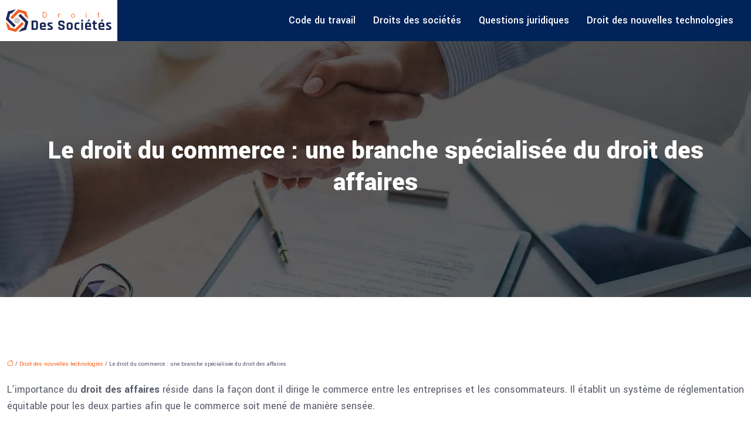

--- FILE ---
content_type: text/html; charset=UTF-8
request_url: https://www.droitsdessocietes.com/le-droit-du-commerce-une-branche-specialisee-du-droit-des-affaires/
body_size: 11106
content:
<!DOCTYPE html>
<html lang="fr-FR">
<head>
<meta charset="UTF-8" />
<meta name="viewport" content="width=device-width">
<link rel="shortcut icon" href="/wp-content/uploads/2024/10/droit-favicon.png" />
<script type="application/ld+json">
{
    "@context": "https://schema.org",
    "@graph": [
        {
            "@type": "WebSite",
            "@id": "https://www.droitsdessocietes.com#website",
            "url": "https://www.droitsdessocietes.com",
            "name": "droitsdessocietes",
            "inLanguage": "fr-FR",
            "publisher": {
                "@id": "https://www.droitsdessocietes.com#organization"
            }
        },
        {
            "@type": "Organization",
            "@id": "https://www.droitsdessocietes.com#organization",
            "name": "droitsdessocietes",
            "url": "https://www.droitsdessocietes.com",
            "logo": {
                "@type": "ImageObject",
                "@id": "https://www.droitsdessocietes.com#logo",
                "url": "https://www.droitsdessocietes.com/wp-content/uploads/2024/09/droit-des-societe.svg"
            }
        },
        {
            "@type": "WebPage",
            "@id": "https://www.droitsdessocietes.com/le-droit-du-commerce-une-branche-specialisee-du-droit-des-affaires/#webpage",
            "url": "https://www.droitsdessocietes.com/le-droit-du-commerce-une-branche-specialisee-du-droit-des-affaires/",
            "isPartOf": {
                "@id": "https://www.droitsdessocietes.com#website"
            },
            "breadcrumb": {
                "@id": "https://www.droitsdessocietes.com/le-droit-du-commerce-une-branche-specialisee-du-droit-des-affaires/#breadcrumb"
            },
            "inLanguage": "fr_FR"
        },
        {
            "@type": "Article",
            "@id": "https://www.droitsdessocietes.com/le-droit-du-commerce-une-branche-specialisee-du-droit-des-affaires/#article",
            "headline": "Le droit du commerce : une branche spécialisée du droit des affaires",
            "mainEntityOfPage": {
                "@id": "https://www.droitsdessocietes.com/le-droit-du-commerce-une-branche-specialisee-du-droit-des-affaires/#webpage"
            },
            "wordCount": 688,
            "isAccessibleForFree": true,
            "articleSection": [
                "Droit des nouvelles technologies"
            ],
            "datePublished": "2022-11-25T00:00:00+00:00",
            "author": {
                "@id": "https://www.droitsdessocietes.com/author/netlinking_user#person"
            },
            "publisher": {
                "@id": "https://www.droitsdessocietes.com#organization"
            },
            "inLanguage": "fr-FR"
        },
        {
            "@type": "BreadcrumbList",
            "@id": "https://www.droitsdessocietes.com/le-droit-du-commerce-une-branche-specialisee-du-droit-des-affaires/#breadcrumb",
            "itemListElement": [
                {
                    "@type": "ListItem",
                    "position": 1,
                    "name": "Accueil",
                    "item": "https://www.droitsdessocietes.com/"
                },
                {
                    "@type": "ListItem",
                    "position": 2,
                    "name": "Droit des nouvelles technologies",
                    "item": "https://www.droitsdessocietes.com/droit-des-nouvelles-technologies/"
                },
                {
                    "@type": "ListItem",
                    "position": 3,
                    "name": "Le droit du commerce : une branche spécialisée du droit des affaires",
                    "item": "https://www.droitsdessocietes.com/le-droit-du-commerce-une-branche-specialisee-du-droit-des-affaires/"
                }
            ]
        }
    ]
}</script>
<meta name='robots' content='max-image-preview:large' />
<title></title><meta name="description" content=""><link rel="alternate" title="oEmbed (JSON)" type="application/json+oembed" href="https://www.droitsdessocietes.com/wp-json/oembed/1.0/embed?url=https%3A%2F%2Fwww.droitsdessocietes.com%2Fle-droit-du-commerce-une-branche-specialisee-du-droit-des-affaires%2F" />
<link rel="alternate" title="oEmbed (XML)" type="text/xml+oembed" href="https://www.droitsdessocietes.com/wp-json/oembed/1.0/embed?url=https%3A%2F%2Fwww.droitsdessocietes.com%2Fle-droit-du-commerce-une-branche-specialisee-du-droit-des-affaires%2F&#038;format=xml" />
<style id='wp-img-auto-sizes-contain-inline-css' type='text/css'>
img:is([sizes=auto i],[sizes^="auto," i]){contain-intrinsic-size:3000px 1500px}
/*# sourceURL=wp-img-auto-sizes-contain-inline-css */
</style>
<style id='wp-block-library-inline-css' type='text/css'>
:root{--wp-block-synced-color:#7a00df;--wp-block-synced-color--rgb:122,0,223;--wp-bound-block-color:var(--wp-block-synced-color);--wp-editor-canvas-background:#ddd;--wp-admin-theme-color:#007cba;--wp-admin-theme-color--rgb:0,124,186;--wp-admin-theme-color-darker-10:#006ba1;--wp-admin-theme-color-darker-10--rgb:0,107,160.5;--wp-admin-theme-color-darker-20:#005a87;--wp-admin-theme-color-darker-20--rgb:0,90,135;--wp-admin-border-width-focus:2px}@media (min-resolution:192dpi){:root{--wp-admin-border-width-focus:1.5px}}.wp-element-button{cursor:pointer}:root .has-very-light-gray-background-color{background-color:#eee}:root .has-very-dark-gray-background-color{background-color:#313131}:root .has-very-light-gray-color{color:#eee}:root .has-very-dark-gray-color{color:#313131}:root .has-vivid-green-cyan-to-vivid-cyan-blue-gradient-background{background:linear-gradient(135deg,#00d084,#0693e3)}:root .has-purple-crush-gradient-background{background:linear-gradient(135deg,#34e2e4,#4721fb 50%,#ab1dfe)}:root .has-hazy-dawn-gradient-background{background:linear-gradient(135deg,#faaca8,#dad0ec)}:root .has-subdued-olive-gradient-background{background:linear-gradient(135deg,#fafae1,#67a671)}:root .has-atomic-cream-gradient-background{background:linear-gradient(135deg,#fdd79a,#004a59)}:root .has-nightshade-gradient-background{background:linear-gradient(135deg,#330968,#31cdcf)}:root .has-midnight-gradient-background{background:linear-gradient(135deg,#020381,#2874fc)}:root{--wp--preset--font-size--normal:16px;--wp--preset--font-size--huge:42px}.has-regular-font-size{font-size:1em}.has-larger-font-size{font-size:2.625em}.has-normal-font-size{font-size:var(--wp--preset--font-size--normal)}.has-huge-font-size{font-size:var(--wp--preset--font-size--huge)}.has-text-align-center{text-align:center}.has-text-align-left{text-align:left}.has-text-align-right{text-align:right}.has-fit-text{white-space:nowrap!important}#end-resizable-editor-section{display:none}.aligncenter{clear:both}.items-justified-left{justify-content:flex-start}.items-justified-center{justify-content:center}.items-justified-right{justify-content:flex-end}.items-justified-space-between{justify-content:space-between}.screen-reader-text{border:0;clip-path:inset(50%);height:1px;margin:-1px;overflow:hidden;padding:0;position:absolute;width:1px;word-wrap:normal!important}.screen-reader-text:focus{background-color:#ddd;clip-path:none;color:#444;display:block;font-size:1em;height:auto;left:5px;line-height:normal;padding:15px 23px 14px;text-decoration:none;top:5px;width:auto;z-index:100000}html :where(.has-border-color){border-style:solid}html :where([style*=border-top-color]){border-top-style:solid}html :where([style*=border-right-color]){border-right-style:solid}html :where([style*=border-bottom-color]){border-bottom-style:solid}html :where([style*=border-left-color]){border-left-style:solid}html :where([style*=border-width]){border-style:solid}html :where([style*=border-top-width]){border-top-style:solid}html :where([style*=border-right-width]){border-right-style:solid}html :where([style*=border-bottom-width]){border-bottom-style:solid}html :where([style*=border-left-width]){border-left-style:solid}html :where(img[class*=wp-image-]){height:auto;max-width:100%}:where(figure){margin:0 0 1em}html :where(.is-position-sticky){--wp-admin--admin-bar--position-offset:var(--wp-admin--admin-bar--height,0px)}@media screen and (max-width:600px){html :where(.is-position-sticky){--wp-admin--admin-bar--position-offset:0px}}

/*# sourceURL=wp-block-library-inline-css */
</style><style id='global-styles-inline-css' type='text/css'>
:root{--wp--preset--aspect-ratio--square: 1;--wp--preset--aspect-ratio--4-3: 4/3;--wp--preset--aspect-ratio--3-4: 3/4;--wp--preset--aspect-ratio--3-2: 3/2;--wp--preset--aspect-ratio--2-3: 2/3;--wp--preset--aspect-ratio--16-9: 16/9;--wp--preset--aspect-ratio--9-16: 9/16;--wp--preset--color--black: #000000;--wp--preset--color--cyan-bluish-gray: #abb8c3;--wp--preset--color--white: #ffffff;--wp--preset--color--pale-pink: #f78da7;--wp--preset--color--vivid-red: #cf2e2e;--wp--preset--color--luminous-vivid-orange: #ff6900;--wp--preset--color--luminous-vivid-amber: #fcb900;--wp--preset--color--light-green-cyan: #7bdcb5;--wp--preset--color--vivid-green-cyan: #00d084;--wp--preset--color--pale-cyan-blue: #8ed1fc;--wp--preset--color--vivid-cyan-blue: #0693e3;--wp--preset--color--vivid-purple: #9b51e0;--wp--preset--color--base: #f9f9f9;--wp--preset--color--base-2: #ffffff;--wp--preset--color--contrast: #111111;--wp--preset--color--contrast-2: #636363;--wp--preset--color--contrast-3: #A4A4A4;--wp--preset--color--accent: #cfcabe;--wp--preset--color--accent-2: #c2a990;--wp--preset--color--accent-3: #d8613c;--wp--preset--color--accent-4: #b1c5a4;--wp--preset--color--accent-5: #b5bdbc;--wp--preset--gradient--vivid-cyan-blue-to-vivid-purple: linear-gradient(135deg,rgb(6,147,227) 0%,rgb(155,81,224) 100%);--wp--preset--gradient--light-green-cyan-to-vivid-green-cyan: linear-gradient(135deg,rgb(122,220,180) 0%,rgb(0,208,130) 100%);--wp--preset--gradient--luminous-vivid-amber-to-luminous-vivid-orange: linear-gradient(135deg,rgb(252,185,0) 0%,rgb(255,105,0) 100%);--wp--preset--gradient--luminous-vivid-orange-to-vivid-red: linear-gradient(135deg,rgb(255,105,0) 0%,rgb(207,46,46) 100%);--wp--preset--gradient--very-light-gray-to-cyan-bluish-gray: linear-gradient(135deg,rgb(238,238,238) 0%,rgb(169,184,195) 100%);--wp--preset--gradient--cool-to-warm-spectrum: linear-gradient(135deg,rgb(74,234,220) 0%,rgb(151,120,209) 20%,rgb(207,42,186) 40%,rgb(238,44,130) 60%,rgb(251,105,98) 80%,rgb(254,248,76) 100%);--wp--preset--gradient--blush-light-purple: linear-gradient(135deg,rgb(255,206,236) 0%,rgb(152,150,240) 100%);--wp--preset--gradient--blush-bordeaux: linear-gradient(135deg,rgb(254,205,165) 0%,rgb(254,45,45) 50%,rgb(107,0,62) 100%);--wp--preset--gradient--luminous-dusk: linear-gradient(135deg,rgb(255,203,112) 0%,rgb(199,81,192) 50%,rgb(65,88,208) 100%);--wp--preset--gradient--pale-ocean: linear-gradient(135deg,rgb(255,245,203) 0%,rgb(182,227,212) 50%,rgb(51,167,181) 100%);--wp--preset--gradient--electric-grass: linear-gradient(135deg,rgb(202,248,128) 0%,rgb(113,206,126) 100%);--wp--preset--gradient--midnight: linear-gradient(135deg,rgb(2,3,129) 0%,rgb(40,116,252) 100%);--wp--preset--gradient--gradient-1: linear-gradient(to bottom, #cfcabe 0%, #F9F9F9 100%);--wp--preset--gradient--gradient-2: linear-gradient(to bottom, #C2A990 0%, #F9F9F9 100%);--wp--preset--gradient--gradient-3: linear-gradient(to bottom, #D8613C 0%, #F9F9F9 100%);--wp--preset--gradient--gradient-4: linear-gradient(to bottom, #B1C5A4 0%, #F9F9F9 100%);--wp--preset--gradient--gradient-5: linear-gradient(to bottom, #B5BDBC 0%, #F9F9F9 100%);--wp--preset--gradient--gradient-6: linear-gradient(to bottom, #A4A4A4 0%, #F9F9F9 100%);--wp--preset--gradient--gradient-7: linear-gradient(to bottom, #cfcabe 50%, #F9F9F9 50%);--wp--preset--gradient--gradient-8: linear-gradient(to bottom, #C2A990 50%, #F9F9F9 50%);--wp--preset--gradient--gradient-9: linear-gradient(to bottom, #D8613C 50%, #F9F9F9 50%);--wp--preset--gradient--gradient-10: linear-gradient(to bottom, #B1C5A4 50%, #F9F9F9 50%);--wp--preset--gradient--gradient-11: linear-gradient(to bottom, #B5BDBC 50%, #F9F9F9 50%);--wp--preset--gradient--gradient-12: linear-gradient(to bottom, #A4A4A4 50%, #F9F9F9 50%);--wp--preset--font-size--small: 13px;--wp--preset--font-size--medium: 20px;--wp--preset--font-size--large: 36px;--wp--preset--font-size--x-large: 42px;--wp--preset--spacing--20: min(1.5rem, 2vw);--wp--preset--spacing--30: min(2.5rem, 3vw);--wp--preset--spacing--40: min(4rem, 5vw);--wp--preset--spacing--50: min(6.5rem, 8vw);--wp--preset--spacing--60: min(10.5rem, 13vw);--wp--preset--spacing--70: 3.38rem;--wp--preset--spacing--80: 5.06rem;--wp--preset--spacing--10: 1rem;--wp--preset--shadow--natural: 6px 6px 9px rgba(0, 0, 0, 0.2);--wp--preset--shadow--deep: 12px 12px 50px rgba(0, 0, 0, 0.4);--wp--preset--shadow--sharp: 6px 6px 0px rgba(0, 0, 0, 0.2);--wp--preset--shadow--outlined: 6px 6px 0px -3px rgb(255, 255, 255), 6px 6px rgb(0, 0, 0);--wp--preset--shadow--crisp: 6px 6px 0px rgb(0, 0, 0);}:root { --wp--style--global--content-size: 1320px;--wp--style--global--wide-size: 1920px; }:where(body) { margin: 0; }.wp-site-blocks { padding-top: var(--wp--style--root--padding-top); padding-bottom: var(--wp--style--root--padding-bottom); }.has-global-padding { padding-right: var(--wp--style--root--padding-right); padding-left: var(--wp--style--root--padding-left); }.has-global-padding > .alignfull { margin-right: calc(var(--wp--style--root--padding-right) * -1); margin-left: calc(var(--wp--style--root--padding-left) * -1); }.has-global-padding :where(:not(.alignfull.is-layout-flow) > .has-global-padding:not(.wp-block-block, .alignfull)) { padding-right: 0; padding-left: 0; }.has-global-padding :where(:not(.alignfull.is-layout-flow) > .has-global-padding:not(.wp-block-block, .alignfull)) > .alignfull { margin-left: 0; margin-right: 0; }.wp-site-blocks > .alignleft { float: left; margin-right: 2em; }.wp-site-blocks > .alignright { float: right; margin-left: 2em; }.wp-site-blocks > .aligncenter { justify-content: center; margin-left: auto; margin-right: auto; }:where(.wp-site-blocks) > * { margin-block-start: 1.2rem; margin-block-end: 0; }:where(.wp-site-blocks) > :first-child { margin-block-start: 0; }:where(.wp-site-blocks) > :last-child { margin-block-end: 0; }:root { --wp--style--block-gap: 1.2rem; }:root :where(.is-layout-flow) > :first-child{margin-block-start: 0;}:root :where(.is-layout-flow) > :last-child{margin-block-end: 0;}:root :where(.is-layout-flow) > *{margin-block-start: 1.2rem;margin-block-end: 0;}:root :where(.is-layout-constrained) > :first-child{margin-block-start: 0;}:root :where(.is-layout-constrained) > :last-child{margin-block-end: 0;}:root :where(.is-layout-constrained) > *{margin-block-start: 1.2rem;margin-block-end: 0;}:root :where(.is-layout-flex){gap: 1.2rem;}:root :where(.is-layout-grid){gap: 1.2rem;}.is-layout-flow > .alignleft{float: left;margin-inline-start: 0;margin-inline-end: 2em;}.is-layout-flow > .alignright{float: right;margin-inline-start: 2em;margin-inline-end: 0;}.is-layout-flow > .aligncenter{margin-left: auto !important;margin-right: auto !important;}.is-layout-constrained > .alignleft{float: left;margin-inline-start: 0;margin-inline-end: 2em;}.is-layout-constrained > .alignright{float: right;margin-inline-start: 2em;margin-inline-end: 0;}.is-layout-constrained > .aligncenter{margin-left: auto !important;margin-right: auto !important;}.is-layout-constrained > :where(:not(.alignleft):not(.alignright):not(.alignfull)){max-width: var(--wp--style--global--content-size);margin-left: auto !important;margin-right: auto !important;}.is-layout-constrained > .alignwide{max-width: var(--wp--style--global--wide-size);}body .is-layout-flex{display: flex;}.is-layout-flex{flex-wrap: wrap;align-items: center;}.is-layout-flex > :is(*, div){margin: 0;}body .is-layout-grid{display: grid;}.is-layout-grid > :is(*, div){margin: 0;}body{--wp--style--root--padding-top: 0px;--wp--style--root--padding-right: var(--wp--preset--spacing--50);--wp--style--root--padding-bottom: 0px;--wp--style--root--padding-left: var(--wp--preset--spacing--50);}a:where(:not(.wp-element-button)){text-decoration: underline;}:root :where(a:where(:not(.wp-element-button)):hover){text-decoration: none;}:root :where(.wp-element-button, .wp-block-button__link){background-color: var(--wp--preset--color--contrast);border-radius: .33rem;border-color: var(--wp--preset--color--contrast);border-width: 0;color: var(--wp--preset--color--base);font-family: inherit;font-size: var(--wp--preset--font-size--small);font-style: normal;font-weight: 500;letter-spacing: inherit;line-height: inherit;padding-top: 0.6rem;padding-right: 1rem;padding-bottom: 0.6rem;padding-left: 1rem;text-decoration: none;text-transform: inherit;}:root :where(.wp-element-button:hover, .wp-block-button__link:hover){background-color: var(--wp--preset--color--contrast-2);border-color: var(--wp--preset--color--contrast-2);color: var(--wp--preset--color--base);}:root :where(.wp-element-button:focus, .wp-block-button__link:focus){background-color: var(--wp--preset--color--contrast-2);border-color: var(--wp--preset--color--contrast-2);color: var(--wp--preset--color--base);outline-color: var(--wp--preset--color--contrast);outline-offset: 2px;outline-style: dotted;outline-width: 1px;}:root :where(.wp-element-button:active, .wp-block-button__link:active){background-color: var(--wp--preset--color--contrast);color: var(--wp--preset--color--base);}:root :where(.wp-element-caption, .wp-block-audio figcaption, .wp-block-embed figcaption, .wp-block-gallery figcaption, .wp-block-image figcaption, .wp-block-table figcaption, .wp-block-video figcaption){color: var(--wp--preset--color--contrast-2);font-family: var(--wp--preset--font-family--body);font-size: 0.8rem;}.has-black-color{color: var(--wp--preset--color--black) !important;}.has-cyan-bluish-gray-color{color: var(--wp--preset--color--cyan-bluish-gray) !important;}.has-white-color{color: var(--wp--preset--color--white) !important;}.has-pale-pink-color{color: var(--wp--preset--color--pale-pink) !important;}.has-vivid-red-color{color: var(--wp--preset--color--vivid-red) !important;}.has-luminous-vivid-orange-color{color: var(--wp--preset--color--luminous-vivid-orange) !important;}.has-luminous-vivid-amber-color{color: var(--wp--preset--color--luminous-vivid-amber) !important;}.has-light-green-cyan-color{color: var(--wp--preset--color--light-green-cyan) !important;}.has-vivid-green-cyan-color{color: var(--wp--preset--color--vivid-green-cyan) !important;}.has-pale-cyan-blue-color{color: var(--wp--preset--color--pale-cyan-blue) !important;}.has-vivid-cyan-blue-color{color: var(--wp--preset--color--vivid-cyan-blue) !important;}.has-vivid-purple-color{color: var(--wp--preset--color--vivid-purple) !important;}.has-base-color{color: var(--wp--preset--color--base) !important;}.has-base-2-color{color: var(--wp--preset--color--base-2) !important;}.has-contrast-color{color: var(--wp--preset--color--contrast) !important;}.has-contrast-2-color{color: var(--wp--preset--color--contrast-2) !important;}.has-contrast-3-color{color: var(--wp--preset--color--contrast-3) !important;}.has-accent-color{color: var(--wp--preset--color--accent) !important;}.has-accent-2-color{color: var(--wp--preset--color--accent-2) !important;}.has-accent-3-color{color: var(--wp--preset--color--accent-3) !important;}.has-accent-4-color{color: var(--wp--preset--color--accent-4) !important;}.has-accent-5-color{color: var(--wp--preset--color--accent-5) !important;}.has-black-background-color{background-color: var(--wp--preset--color--black) !important;}.has-cyan-bluish-gray-background-color{background-color: var(--wp--preset--color--cyan-bluish-gray) !important;}.has-white-background-color{background-color: var(--wp--preset--color--white) !important;}.has-pale-pink-background-color{background-color: var(--wp--preset--color--pale-pink) !important;}.has-vivid-red-background-color{background-color: var(--wp--preset--color--vivid-red) !important;}.has-luminous-vivid-orange-background-color{background-color: var(--wp--preset--color--luminous-vivid-orange) !important;}.has-luminous-vivid-amber-background-color{background-color: var(--wp--preset--color--luminous-vivid-amber) !important;}.has-light-green-cyan-background-color{background-color: var(--wp--preset--color--light-green-cyan) !important;}.has-vivid-green-cyan-background-color{background-color: var(--wp--preset--color--vivid-green-cyan) !important;}.has-pale-cyan-blue-background-color{background-color: var(--wp--preset--color--pale-cyan-blue) !important;}.has-vivid-cyan-blue-background-color{background-color: var(--wp--preset--color--vivid-cyan-blue) !important;}.has-vivid-purple-background-color{background-color: var(--wp--preset--color--vivid-purple) !important;}.has-base-background-color{background-color: var(--wp--preset--color--base) !important;}.has-base-2-background-color{background-color: var(--wp--preset--color--base-2) !important;}.has-contrast-background-color{background-color: var(--wp--preset--color--contrast) !important;}.has-contrast-2-background-color{background-color: var(--wp--preset--color--contrast-2) !important;}.has-contrast-3-background-color{background-color: var(--wp--preset--color--contrast-3) !important;}.has-accent-background-color{background-color: var(--wp--preset--color--accent) !important;}.has-accent-2-background-color{background-color: var(--wp--preset--color--accent-2) !important;}.has-accent-3-background-color{background-color: var(--wp--preset--color--accent-3) !important;}.has-accent-4-background-color{background-color: var(--wp--preset--color--accent-4) !important;}.has-accent-5-background-color{background-color: var(--wp--preset--color--accent-5) !important;}.has-black-border-color{border-color: var(--wp--preset--color--black) !important;}.has-cyan-bluish-gray-border-color{border-color: var(--wp--preset--color--cyan-bluish-gray) !important;}.has-white-border-color{border-color: var(--wp--preset--color--white) !important;}.has-pale-pink-border-color{border-color: var(--wp--preset--color--pale-pink) !important;}.has-vivid-red-border-color{border-color: var(--wp--preset--color--vivid-red) !important;}.has-luminous-vivid-orange-border-color{border-color: var(--wp--preset--color--luminous-vivid-orange) !important;}.has-luminous-vivid-amber-border-color{border-color: var(--wp--preset--color--luminous-vivid-amber) !important;}.has-light-green-cyan-border-color{border-color: var(--wp--preset--color--light-green-cyan) !important;}.has-vivid-green-cyan-border-color{border-color: var(--wp--preset--color--vivid-green-cyan) !important;}.has-pale-cyan-blue-border-color{border-color: var(--wp--preset--color--pale-cyan-blue) !important;}.has-vivid-cyan-blue-border-color{border-color: var(--wp--preset--color--vivid-cyan-blue) !important;}.has-vivid-purple-border-color{border-color: var(--wp--preset--color--vivid-purple) !important;}.has-base-border-color{border-color: var(--wp--preset--color--base) !important;}.has-base-2-border-color{border-color: var(--wp--preset--color--base-2) !important;}.has-contrast-border-color{border-color: var(--wp--preset--color--contrast) !important;}.has-contrast-2-border-color{border-color: var(--wp--preset--color--contrast-2) !important;}.has-contrast-3-border-color{border-color: var(--wp--preset--color--contrast-3) !important;}.has-accent-border-color{border-color: var(--wp--preset--color--accent) !important;}.has-accent-2-border-color{border-color: var(--wp--preset--color--accent-2) !important;}.has-accent-3-border-color{border-color: var(--wp--preset--color--accent-3) !important;}.has-accent-4-border-color{border-color: var(--wp--preset--color--accent-4) !important;}.has-accent-5-border-color{border-color: var(--wp--preset--color--accent-5) !important;}.has-vivid-cyan-blue-to-vivid-purple-gradient-background{background: var(--wp--preset--gradient--vivid-cyan-blue-to-vivid-purple) !important;}.has-light-green-cyan-to-vivid-green-cyan-gradient-background{background: var(--wp--preset--gradient--light-green-cyan-to-vivid-green-cyan) !important;}.has-luminous-vivid-amber-to-luminous-vivid-orange-gradient-background{background: var(--wp--preset--gradient--luminous-vivid-amber-to-luminous-vivid-orange) !important;}.has-luminous-vivid-orange-to-vivid-red-gradient-background{background: var(--wp--preset--gradient--luminous-vivid-orange-to-vivid-red) !important;}.has-very-light-gray-to-cyan-bluish-gray-gradient-background{background: var(--wp--preset--gradient--very-light-gray-to-cyan-bluish-gray) !important;}.has-cool-to-warm-spectrum-gradient-background{background: var(--wp--preset--gradient--cool-to-warm-spectrum) !important;}.has-blush-light-purple-gradient-background{background: var(--wp--preset--gradient--blush-light-purple) !important;}.has-blush-bordeaux-gradient-background{background: var(--wp--preset--gradient--blush-bordeaux) !important;}.has-luminous-dusk-gradient-background{background: var(--wp--preset--gradient--luminous-dusk) !important;}.has-pale-ocean-gradient-background{background: var(--wp--preset--gradient--pale-ocean) !important;}.has-electric-grass-gradient-background{background: var(--wp--preset--gradient--electric-grass) !important;}.has-midnight-gradient-background{background: var(--wp--preset--gradient--midnight) !important;}.has-gradient-1-gradient-background{background: var(--wp--preset--gradient--gradient-1) !important;}.has-gradient-2-gradient-background{background: var(--wp--preset--gradient--gradient-2) !important;}.has-gradient-3-gradient-background{background: var(--wp--preset--gradient--gradient-3) !important;}.has-gradient-4-gradient-background{background: var(--wp--preset--gradient--gradient-4) !important;}.has-gradient-5-gradient-background{background: var(--wp--preset--gradient--gradient-5) !important;}.has-gradient-6-gradient-background{background: var(--wp--preset--gradient--gradient-6) !important;}.has-gradient-7-gradient-background{background: var(--wp--preset--gradient--gradient-7) !important;}.has-gradient-8-gradient-background{background: var(--wp--preset--gradient--gradient-8) !important;}.has-gradient-9-gradient-background{background: var(--wp--preset--gradient--gradient-9) !important;}.has-gradient-10-gradient-background{background: var(--wp--preset--gradient--gradient-10) !important;}.has-gradient-11-gradient-background{background: var(--wp--preset--gradient--gradient-11) !important;}.has-gradient-12-gradient-background{background: var(--wp--preset--gradient--gradient-12) !important;}.has-small-font-size{font-size: var(--wp--preset--font-size--small) !important;}.has-medium-font-size{font-size: var(--wp--preset--font-size--medium) !important;}.has-large-font-size{font-size: var(--wp--preset--font-size--large) !important;}.has-x-large-font-size{font-size: var(--wp--preset--font-size--x-large) !important;}
/*# sourceURL=global-styles-inline-css */
</style>

<link rel='stylesheet' id='default-css' href='https://www.droitsdessocietes.com/wp-content/themes/factory-templates-4/style.css?ver=13388d851738a1b0ba47f79e2c99a16b' type='text/css' media='all' />
<link rel='stylesheet' id='bootstrap5-css' href='https://www.droitsdessocietes.com/wp-content/themes/factory-templates-4/css/bootstrap.min.css?ver=13388d851738a1b0ba47f79e2c99a16b' type='text/css' media='all' />
<link rel='stylesheet' id='bootstrap-icon-css' href='https://www.droitsdessocietes.com/wp-content/themes/factory-templates-4/css/bootstrap-icons.css?ver=13388d851738a1b0ba47f79e2c99a16b' type='text/css' media='all' />
<link rel='stylesheet' id='global-css' href='https://www.droitsdessocietes.com/wp-content/themes/factory-templates-4/css/global.css?ver=13388d851738a1b0ba47f79e2c99a16b' type='text/css' media='all' />
<link rel='stylesheet' id='light-theme-css' href='https://www.droitsdessocietes.com/wp-content/themes/factory-templates-4/css/light.css?ver=13388d851738a1b0ba47f79e2c99a16b' type='text/css' media='all' />
<script type="text/javascript" src="https://code.jquery.com/jquery-3.2.1.min.js?ver=13388d851738a1b0ba47f79e2c99a16b" id="jquery3.2.1-js"></script>
<script type="text/javascript" src="https://www.droitsdessocietes.com/wp-content/themes/factory-templates-4/js/fn.js?ver=13388d851738a1b0ba47f79e2c99a16b" id="default_script-js"></script>
<link rel="https://api.w.org/" href="https://www.droitsdessocietes.com/wp-json/" /><link rel="alternate" title="JSON" type="application/json" href="https://www.droitsdessocietes.com/wp-json/wp/v2/posts/25339" /><link rel="EditURI" type="application/rsd+xml" title="RSD" href="https://www.droitsdessocietes.com/xmlrpc.php?rsd" />
<link rel="canonical" href="https://www.droitsdessocietes.com/le-droit-du-commerce-une-branche-specialisee-du-droit-des-affaires/" />
<link rel='shortlink' href='https://www.droitsdessocietes.com/?p=25339' />
<link rel="icon" href="https://www.droitsdessocietes.com/wp-content/uploads/2024/10/cropped-droit-favicon-32x32.png" sizes="32x32" />
<link rel="icon" href="https://www.droitsdessocietes.com/wp-content/uploads/2024/10/cropped-droit-favicon-192x192.png" sizes="192x192" />
<link rel="apple-touch-icon" href="https://www.droitsdessocietes.com/wp-content/uploads/2024/10/cropped-droit-favicon-180x180.png" />
<meta name="msapplication-TileImage" content="https://www.droitsdessocietes.com/wp-content/uploads/2024/10/cropped-droit-favicon-270x270.png" />
 
<link href="https://fonts.googleapis.com/css2?family=Yantramanav:wght@100;300;400;500;700;900&display=swap" rel="stylesheet">
<meta name="google-site-verification" content="piWzoDFZGjWyzKiGonGCJ77M17f7KRMlNEK8zep1SPY" />
<meta name="google-site-verification" content="khKsrBIwFQgCb9WwXy191OUgBPMoSveEnmYIpk92lPc" /> 
<style type="text/css">
.default_color_background,.menu-bars{background-color : #ff5e14 }.default_color_text,a,h1 span,h2 span,h3 span,h4 span,h5 span,h6 span{color :#ff5e14 }.navigation li a,.navigation li.disabled,.navigation li.active a,.owl-dots .owl-dot.active span,.owl-dots .owl-dot:hover span{background-color: #ff5e14;}
.block-spc{border-color:#ff5e14}
.page-content a{color : #ff5e14 }.page-content a:hover{color : #4285F4 }.home .body-content a{color : #ff5e14 }.home .body-content a:hover{color : #4285F4 }.col-menu,.main-navigation{background-color:rgba(0, 35, 90, 1);}nav .bi-list{color:#fff}.main-navigation {padding:0px;}.main-navigation.scrolled{padding:0px ;}.main-navigation nav li{padding:20px 15px;}.main-navigation .logo-main{height: 70px;}.main-navigation  .logo-sticky{height: 70px;}@media(min-width:990px){nav li a{padding:0px!important}}.main-navigation .sub-menu{background-color: rgba(0, 35, 90, 1);}nav li a{font-size:18px;}nav li a{line-height:28px;}nav li a{color:#ffffff!important;}nav li:hover > a,.current-menu-item > a{color:#ff5e14!important;}.sub-menu a{color:#ffffff!important;}.main-navigation ul li li:hover{background:droitsdessoc}.main-navigation .sub-menu{padding:0px}.main-navigation ul ul li{padding:10px}.archive h1{color:#ffffff!important;}.category .subheader,.single .subheader{padding:160px 0px }.archive h1{text-align:center!important;} .archive h1{font-size:45px}  .archive h2,.cat-description h2{font-size:25px} .archive h2 a,.cat-description h2{color:#151515!important;}.archive .readmore{background-color:#ff5e14;}.archive .readmore{color:#ffffff;}.archive .readmore:hover{background-color:#00235a;}.archive .readmore:hover{color:#ffffff;}.archive .readmore{padding:8px 20px;}.single h1{color:#ffffff!important;}.single .the-post h2{color:#000!important;}.single .the-post h3{color:#000!important;}.single .the-post h4{color:#000!important;}.single .the-post h5{color:#000!important;}.single .the-post h6{color:#000!important;} .single .post-content a{color:#ff5e14} .single .post-content a:hover{color:#4285F4}.single h1{text-align:center!important;}.single h1{font-size: 45px}.single h2{font-size: 25px}.single h3{font-size: 21px}.single h4{font-size: 18px}.single h5{font-size: 15px}.single h6{font-size: 15px}footer{background-position:top }  footer a{color: #ff5e14}#back_to_top{background-color:#ff5e14;}#back_to_top i, #back_to_top svg{color:#fff;} footer{padding:70px 0px 0px} #back_to_top {padding:3px 5px 6px;}</style>
<style>:root {
    --color-primary: #ff5e14;
    --color-primary-light: #ff7a1a;
    --color-primary-dark: #b2410e;
    --color-primary-hover: #e55412;
    --color-primary-muted: #ff9620;
            --color-background: #fff;
    --color-text: #000000;
} </style>
<style id="custom-st" type="text/css">
body{font-family:"Yantramanav";font-weight:400;font-size:18px;line-height:28px;color:#565969;}h1{font-weight:900;}h2,h3,h4,h5,h6,.footer-widget{font-weight:700;}nav li a{font-weight:500;}.main-navigation .navbar{padding:0 15px 0 0;}#logo{background-color:#fff;}.main-navigation .menu-item-has-children:after{top:20px!important;color:#fff;}footer{color:#9ca5af;}.footer-widget{color:#ffffff;font-size:26px;line-height:30px;letter-spacing:1px;margin-bottom:20px;}.sidebar-widget,.footer-widget{border-bottom:none!important;}footer p{font-size:18px;line-height:26px;}footer .menu-deux{list-style:none;margin-left:0px;padding-left:0px;}footer .menu-deux li:before{content:"-";font-size:17px;padding-right:10px;}footer .menu-deux li:hover{color:#ff5e14;}footer .copyright{padding:30px 0 35px;border-top:1px solid #1d263f;margin-top:50px;}.widget_sidebar{padding:20px;border:15px solid #9e9e9e29;background:#0b1941;margin-bottom:30px;color:#fff;}@media (max-width:960px){.main-navigation nav li{padding:10px 15px;}}.case-study-block-title,.single th{color:#1f1f1f !important;}.case-study-block:before,.actionable-list:before,.single thead:before{opacity:0.03;}.faq-block h2{margin-bottom:30px;}.faq-block .answer{background:transparent;}.nav-post-cat{padding-top:30px;}.instant-answer p:first-child{font-weight:600;font-size:18px;line-height:28px;margin-top:10px;margin-bottom:0;}.instant-answer .answer{background:transparent;padding:10px;border-radius:3px;}.instant-answer{border:2px solid var(--color-primary);padding:20px 20px 10px;border-radius:7px;margin-bottom:20px;}.instant-answer p:first-child,.key-takeaways p:first-child{color:#000;}.key-takeaways{color:inherit;}</style>
</head> 

<body class="wp-singular post-template-default single single-post postid-25339 single-format-standard wp-theme-factory-templates-4 catid-1" style="">

<div class="main-navigation  container-fluid is_sticky none-mobile">
<nav class="navbar navbar-expand-lg  container-fluid">

<a id="logo" href="https://www.droitsdessocietes.com">
<img class="logo-main" src="/wp-content/uploads/2024/09/droit-des-societe.svg"  width="200px"   height="70px"  alt="logo">
<img class="logo-sticky" src="/wp-content/uploads/2024/09/droit-des-societe.svg" width="auto" height="70px" alt="logo"></a>

    <button class="navbar-toggler" type="button" data-bs-toggle="collapse" data-bs-target="#navbarSupportedContent" aria-controls="navbarSupportedContent" aria-expanded="false" aria-label="Toggle navigation">
      <span class="navbar-toggler-icon"><i class="bi bi-list"></i></span>
    </button>

    <div class="collapse navbar-collapse" id="navbarSupportedContent">

<ul id="main-menu" class="classic-menu navbar-nav ms-auto mb-2 mb-lg-0"><li id="menu-item-25224" class="menu-item menu-item-type-taxonomy menu-item-object-category"><a href="https://www.droitsdessocietes.com/code-du-travail/">Code du travail</a></li>
<li id="menu-item-25225" class="menu-item menu-item-type-taxonomy menu-item-object-category"><a href="https://www.droitsdessocietes.com/droits-des-societes/">Droits des sociétés</a></li>
<li id="menu-item-25226" class="menu-item menu-item-type-taxonomy menu-item-object-category"><a href="https://www.droitsdessocietes.com/questions-juridiques/">Questions juridiques</a></li>
<li id="menu-item-25227" class="menu-item menu-item-type-taxonomy menu-item-object-category current-post-ancestor current-menu-parent current-post-parent"><a href="https://www.droitsdessocietes.com/droit-des-nouvelles-technologies/">Droit des nouvelles technologies</a></li>
</ul>
</div>
</nav>
</div><!--menu-->
<div style="background-color:droitsdessoc" class="body-content     add-top">
  

<div class="container-fluid subheader" style="background-position:top;background-image:url(/wp-content/uploads/2021/06/societe.webp);background-color:#00235a;">
<div id="mask" style=""></div>	
<div class="container-xxl"><h1 class="title">Le droit du commerce : une branche spécialisée du droit des affaires</h1></div></div>



<div class="post-content container-xxl"> 


<div class="row">
<div class="  col-xxl-9  col-md-12">	



<div class="all-post-content">
<article>
<div style="font-size: 11px" class="breadcrumb"><a href="/"><i class="bi bi-house"></i></a>&nbsp;/&nbsp;<a href="https://www.droitsdessocietes.com/droit-des-nouvelles-technologies/">Droit des nouvelles technologies</a>&nbsp;/&nbsp;Le droit du commerce : une branche spécialisée du droit des affaires</div>
<div class="the-post">





<p>L’importance du <strong>droit des affaires</strong> réside dans la façon dont il dirige le commerce entre les entreprises et les consommateurs. Il établit un système de réglementation équitable pour les deux parties afin que le commerce soit mené de manière sensée.</p>
<h2>Le droit des affaires : de quoi s’agit-il exactement ?</h2>
<p>L’établissement du <strong>droit du commerce</strong> a existé au 18e siècle en France. Cette branche est d’abord apparue comme une extension du droit du commerce. Elle ne visait que les acteurs commerciaux. Aujourd’hui, elle contrôle bon nombre d’activités commerciales à grande échelle, notamment la fabrication, la distribution, la transformation et le transport. Le droit des affaires cherche à maintenir les transactions commerciales sur le plan juridique. Il soutient le développement économique, agricole ainsi qu’industriel. Pour ce faire, il définit les règles de conduite afin d’encourager le développement d’une communication ouverte et loyale entre les acteurs commerciaux. Il relève du droit privé plutôt que du droit civil, car il donne la priorité à la sécurité des citoyens. Les décrets, arrêtés et articles écrits par le gouvernement, produisent les textes du droit des affaires. Cette discipline se différencie par un certain nombre de règles inspirées du droit international. Un cabinet d’<a href="https://www.droit-affaires.fr" target="_blank">avocat en droit des affaires </a>est chargé de gérer un dossier pertinent dans ce domaine.</p>
<h2>Les aptitudes d’un avocat en droit des affaires</h2>
<p><a href="https://www.juristheque.net/qu-est-ce-que-le-droit-des-affaires/" target="_blank">Un avocat en droit des affaires</a> remplit deux fonctions essentielles. Il peut donner des conseils au client et agir en tant que défenseur de cette personne au cours du processus juridique. Un avocat spécialisé doit avoir les compétences et qualités suivantes, tout en suivant un programme de formation en <strong>droit des entreprises</strong> :</p>
<p>– Organisé, minutieux, tenace et doté d’une bonne stratégie</p>
<p>– Aptitudes relationnelles et sens de la distribution</p>
<p>– Ayant une parfaite maîtrise de la langue anglaise.</p>
<p>– Rédacteur irréprochable. S’exprimer aisément en privé ou en public.</p>
<p>– Ayant le sens aigu de l’analyse et un esprit de synthèse</p>
<p>– La discrétion pour protéger le secret professionnel</p>
<p>– Polyvalence, car le droit des affaires englobe de nombreux autres domaines du droit.</p>
<p>Le droit des affaires atteint plusieurs domaines à la fois, notamment le <strong>droit des sociétés</strong>, le droit commercial, le droit de la propriété intellectuelle, le droit des contrats, le droit de l’arbitrage, le droit de la concurrence et le droit des assurances. Le droit des sociétés dirige la vie des sociétés et toutes ses phases, de la création à la liquidation, les textes réglementent les actions des dirigeants et des associés de l’entreprise, préserve les intérêts de l’entreprise et décrit la fiscalité à laquelle l’entreprise est soumise.</p>
<h2>Autres droits utiles touchés par le droit des affaires</h2>
<p>La protection offerte par le droit de la propriété intellectuelle s’étend aux œuvres de création employées, par exemple, dans la production industrielle. Elle a deux implications :</p>
<p>– La propriété industrielle comprend des éléments tels que les brevets d’invention et d’autres symboles distinctifs utilisés pour identifier les produits, comme les logos des marques commerciales.</p>
<p>– La propriété littéraire et artistique désigne les œuvres qui jouissent de droits d’auteur et d’autres protections juridiques. Les règles de conduite dans les transactions commerciales sont assurées par le droit des affaires. Ce qui explique son lien avec le droit commercial. Toute relation commerciale doit être établie par écrit dans un contrat. C’est pourquoi le droit des affaires et le contrat sont liés. Finalement, quand on parle du commerce, il faut évoquer pareillement la concurrence entre les autres entreprises, ce qui nécessite l’application du droit de la concurrence. Le droit à l’arbitrage concourt à résoudre les conflits éventuels. Ainsi, les deux parties portent leur différend devant le tribunal arbitral, qui fixera les conditions à respecter pour dénouer le conflit. Cette procédure empêche de recourir aux tribunaux d’État, car elle ne fait concourir qu’un tribunal arbitral. Enfin, le transport est inclus aussi aux activités commerciales. Le véhicule doit être enregistré auprès d’une compagnie d’assurance pour pouvoir livrer des marchandises par la route. De ce fait, le lien entre le <strong>droit des affaires</strong> et le droit des assurances est incontournable.</p>




</div>
</article>




<div class="row nav-post-cat"><div class="col-6"><a href="https://www.droitsdessocietes.com/signature-electronique-quels-avantages-par-rapport-a-une-signature-manuscrite/"><i class="bi bi-arrow-left"></i>Signature électronique : quels avantages par rapport à une signature manuscrite ?</a></div><div class="col-6"><a href="https://www.droitsdessocietes.com/signature-electronique-qu-est-ce-que-l-horodatage/"><i class="bi bi-arrow-left"></i>Signature électronique : qu&rsquo;est ce que l&rsquo;horodatage ?</a></div></div>

</div>

</div>	


<div class="col-xxl-3 col-md-12">
<div class="sidebar">
<div class="widget-area">





<div class='widget_sidebar'><div class='sidebar-widget'>Actualités du site</div><div class='textwidget sidebar-ma'><div class="row mb-2"><div class="col-12"><a href="https://www.droitsdessocietes.com/comment-arreter-son-entreprise-individuelle-en-respectant-les-regles/">Comment arrêter son entreprise individuelle en respectant les règles ?</a></div></div><div class="row mb-2"><div class="col-12"><a href="https://www.droitsdessocietes.com/droit-d-alerte-du-cse-6-etapes-pour-proteger-l-emploi/">Droit d&rsquo;alerte du CSE : 6 étapes pour protéger l&#8217;emploi</a></div></div><div class="row mb-2"><div class="col-12"><a href="https://www.droitsdessocietes.com/resiliation-du-cautionnement-solidaire-etes-vous-vraiment-libere/">Résiliation du cautionnement solidaire : êtes-vous vraiment libéré ?</a></div></div><div class="row mb-2"><div class="col-12"><a href="https://www.droitsdessocietes.com/creation-modification-ou-dissolution-quand-publier-une-annonce-legale/">Création, modification ou dissolution : quand publier une annonce légale ?</a></div></div><div class="row mb-2"><div class="col-12"><a href="https://www.droitsdessocietes.com/simplifiez-vos-envois-avec-une-lrar-electronique-fiable-et-securisee/">Simplifiez vos envois avec une LRAR électronique fiable et sécurisée</a></div></div></div></div></div><div class='widget_sidebar'><div class='sidebar-widget'>Articles similaires</div><div class='textwidget sidebar-ma'><div class="row mb-2"><div class="col-12"><a href="https://www.droitsdessocietes.com/le-recommande-electronique-une-alternative-pratique-et-legale/">Le recommandé électronique : une alternative pratique et légale</a></div></div><div class="row mb-2"><div class="col-12"><a href="https://www.droitsdessocietes.com/la-dfs-qu-est-ce-que-c-est/">La DFS, qu’est-ce que c’est ?</a></div></div><div class="row mb-2"><div class="col-12"><a href="https://www.droitsdessocietes.com/pourquoi-a-t-on-besoin-d-un-certificat-electronique/">Pourquoi a-t-on besoin d&rsquo;un certificat électronique ?</a></div></div><div class="row mb-2"><div class="col-12"><a href="https://www.droitsdessocietes.com/comment-reduire-le-nombre-d-etapes-dans-la-signature-d-un-document-contractuel/">Comment réduire le nombre d&rsquo;étapes dans la signature d&rsquo;un document contractuel ?</a></div></div></div></div>
<style>
	.nav-post-cat .col-6 i{
		display: inline-block;
		position: absolute;
	}
	.nav-post-cat .col-6 a{
		position: relative;
	}
	.nav-post-cat .col-6:nth-child(1) a{
		padding-left: 18px;
		float: left;
	}
	.nav-post-cat .col-6:nth-child(1) i{
		left: 0;
	}
	.nav-post-cat .col-6:nth-child(2) a{
		padding-right: 18px;
		float: right;
	}
	.nav-post-cat .col-6:nth-child(2) i{
		transform: rotate(180deg);
		right: 0;
	}
	.nav-post-cat .col-6:nth-child(2){
		text-align: right;
	}
</style>



</div>
</div>
</div> </div>








</div>

</div><!--body-content-->

<footer class="container-fluid" style="background-color:#0a1229; ">
<div class="container-xxl">	
<div class="widgets">
<div class="row">
<div class="col-xxl-3 col-md-12">
<div class="widget_footer"><div class="footer-widget">Droit des sociétés</div>			<div class="textwidget"><p>Branche du droit privé, il concerne les sociétés commerciales et civiles. Les normes prévoient l&rsquo;ensemble des dispositions nécessaires à l&rsquo;éventuelle liquidation, au fonctionnement et la création d’une société.</p>
</div>
		</div></div>
<div class="col-xxl-3 col-md-12">
<div class="widget_footer"><div class="footer-widget">Responsabilité</div>			<div class="textwidget"><p>La RSE indique la prise en compte par les sociétés, sur base juridique et volontaire, des enjeux éthiques, économiques, sociaux et environnementaux dans leurs activités. La RSE est un indicateur des valeurs de l&rsquo;entreprise.</p>
</div>
		</div></div>
<div class="col-xxl-3 col-md-12">
<div class="widget_text widget_footer"><div class="footer-widget">Droits des employés</div><div class="textwidget custom-html-widget"><ul class="menu-deux">
	<li>Obligation de rémunération</li>
	<li>Sécurité au travail</li>
	<li>Contrat de travail </li>
	<li>Protection sociale</li>
	<li>Évolution de carrière</li>
</ul></div></div></div>
<div class="col-xxl-3 col-md-12">
<div class="widget_footer"><div class="footer-widget">Obligations d&rsquo;entreprise</div>			<div class="textwidget"><p>Les entreprises sont obligées de respecter toutes les dispositions légales prévues par le code du travail, notamment en ce qui concerne leurs salariés. Chaque société doit fournir les conditions de travail idéales.</p>
</div>
		</div></div>
</div>
</div></div>
<div class="copyright container-fluid">
Salariés, informez-vous sur vos droits.	
</div></footer>

<div class="to-top square" id="inactive"><a id='back_to_top'><svg xmlns="http://www.w3.org/2000/svg" width="16" height="16" fill="currentColor" class="bi bi-arrow-up-short" viewBox="0 0 16 16">
  <path fill-rule="evenodd" d="M8 12a.5.5 0 0 0 .5-.5V5.707l2.146 2.147a.5.5 0 0 0 .708-.708l-3-3a.5.5 0 0 0-.708 0l-3 3a.5.5 0 1 0 .708.708L7.5 5.707V11.5a.5.5 0 0 0 .5.5z"/>
</svg></a></div>
<script type="text/javascript">
	let calcScrollValue = () => {
	let scrollProgress = document.getElementById("progress");
	let progressValue = document.getElementById("back_to_top");
	let pos = document.documentElement.scrollTop;
	let calcHeight = document.documentElement.scrollHeight - document.documentElement.clientHeight;
	let scrollValue = Math.round((pos * 100) / calcHeight);
	if (pos > 500) {
	progressValue.style.display = "grid";
	} else {
	progressValue.style.display = "none";
	}
	scrollProgress.addEventListener("click", () => {
	document.documentElement.scrollTop = 0;
	});
	scrollProgress.style.background = `conic-gradient( ${scrollValue}%, #fff ${scrollValue}%)`;
	};
	window.onscroll = calcScrollValue;
	window.onload = calcScrollValue;
</script>






<script type="speculationrules">
{"prefetch":[{"source":"document","where":{"and":[{"href_matches":"/*"},{"not":{"href_matches":["/wp-*.php","/wp-admin/*","/wp-content/uploads/*","/wp-content/*","/wp-content/plugins/*","/wp-content/themes/factory-templates-4/*","/*\\?(.+)"]}},{"not":{"selector_matches":"a[rel~=\"nofollow\"]"}},{"not":{"selector_matches":".no-prefetch, .no-prefetch a"}}]},"eagerness":"conservative"}]}
</script>
<p class="text-center" style="margin-bottom: 0px"><a href="/plan-du-site/">Plan du site</a></p><script type="text/javascript" src="https://www.droitsdessocietes.com/wp-content/themes/factory-templates-4/js/bootstrap.bundle.min.js" id="bootstrap5-js"></script>

<script type="text/javascript">
$(document).ready(function() {
$( ".the-post img" ).on( "click", function() {
var url_img = $(this).attr('src');
$('.img-fullscreen').html("<div><img src='"+url_img+"'></div>");
$('.img-fullscreen').fadeIn();
});
$('.img-fullscreen').on( "click", function() {
$(this).empty();
$('.img-fullscreen').hide();
});
//$('.block2.st3:first-child').removeClass("col-2");
//$('.block2.st3:first-child').addClass("col-6 fheight");
});
</script>










<div class="img-fullscreen"></div>

</body>
</html>

--- FILE ---
content_type: image/svg+xml
request_url: https://www.droitsdessocietes.com/wp-content/uploads/2024/09/droit-des-societe.svg
body_size: 3928
content:
<?xml version="1.0" encoding="utf-8"?>
<!-- Generator: Adobe Illustrator 16.0.0, SVG Export Plug-In . SVG Version: 6.00 Build 0)  -->
<!DOCTYPE svg PUBLIC "-//W3C//DTD SVG 1.1//EN" "http://www.w3.org/Graphics/SVG/1.1/DTD/svg11.dtd">
<svg version="1.1" id="Calque_1" xmlns="http://www.w3.org/2000/svg" xmlns:xlink="http://www.w3.org/1999/xlink" x="0px" y="0px"
	 width="200px" height="70px" viewBox="-5.083 -7.083 200 70" enable-background="new -5.083 -7.083 200 70" xml:space="preserve">
<g>
	<g>
		<path fill="#1D2A57" d="M48.736,43.353V28.327c0-0.35,0.175-0.525,0.525-0.525h6.175c1.3,0,2.313,0.354,3.037,1.063
			c0.726,0.709,1.088,1.713,1.088,3.013v7.926c0,1.299-0.362,2.305-1.088,3.012c-0.725,0.709-1.737,1.063-3.037,1.063h-6.175
			C48.911,43.877,48.736,43.702,48.736,43.353z M52.186,41.127h2.725c0.533,0,0.913-0.112,1.138-0.338
			c0.226-0.226,0.338-0.604,0.338-1.138v-7.625c0-0.532-0.112-0.912-0.338-1.137c-0.225-0.225-0.604-0.338-1.138-0.338h-2.725
			c-0.184,0-0.275,0.092-0.275,0.275v10.023C51.911,41.035,52.002,41.127,52.186,41.127z"/>
		<path fill="#1D2A57" d="M72.511,43.877h-5.525c-1.316,0-2.333-0.351-3.05-1.05c-0.717-0.7-1.075-1.708-1.075-3.025v-4.6
			c0-1.316,0.358-2.325,1.075-3.025c0.717-0.699,1.733-1.05,3.05-1.05h1.976c1.316,0,2.333,0.351,3.05,1.05
			c0.716,0.7,1.075,1.709,1.075,3.025v3.175c0,0.351-0.176,0.524-0.525,0.524h-6.275c-0.199,0-0.3,0.093-0.3,0.274v0.55
			c0,0.519,0.112,0.889,0.338,1.113c0.225,0.225,0.604,0.337,1.138,0.337h5.05c0.35,0,0.524,0.185,0.524,0.55v1.65
			c0,0.184-0.037,0.313-0.112,0.389C72.85,43.839,72.711,43.877,72.511,43.877z M66.286,36.776h3.4c0.184,0,0.275-0.092,0.275-0.274
			v-1.2c0-0.533-0.109-0.908-0.325-1.125c-0.217-0.216-0.592-0.324-1.125-0.324h-1.05c-0.534,0-0.909,0.107-1.125,0.324
			c-0.217,0.217-0.325,0.592-0.325,1.125v1.2C66.011,36.687,66.102,36.776,66.286,36.776z"/>
		<path fill="#1D2A57" d="M81.085,43.877h-4.75c-0.334,0-0.5-0.175-0.5-0.524v-1.601c0-0.185,0.033-0.313,0.1-0.388
			c0.067-0.075,0.2-0.112,0.4-0.112h4.175c0.816,0,1.226-0.25,1.226-0.75v-0.125c0-0.399-0.342-0.783-1.025-1.149l-2.475-1.375
			c-0.851-0.434-1.476-0.899-1.875-1.399c-0.4-0.5-0.601-1.142-0.601-1.925c0-1.168,0.309-2.025,0.925-2.575
			c0.617-0.55,1.584-0.825,2.9-0.825h4.175c0.333,0,0.5,0.176,0.5,0.525v1.625c0,0.184-0.033,0.313-0.1,0.388
			c-0.067,0.075-0.2,0.112-0.4,0.112h-3.475c-0.817,0-1.226,0.207-1.226,0.625v0.125c0,0.367,0.358,0.742,1.075,1.125l2.525,1.5
			c0.866,0.467,1.475,0.945,1.825,1.438c0.35,0.491,0.524,1.137,0.524,1.938C85.01,42.761,83.702,43.877,81.085,43.877z"/>
		<path fill="#1D2A57" d="M94.16,39.776v-0.5c0-0.351,0.175-0.524,0.525-0.524h2.124c0.352,0,0.525,0.175,0.525,0.524v0.199
			c0,0.635,0.125,1.067,0.375,1.301c0.25,0.234,0.709,0.351,1.375,0.351h1.176c0.648,0,1.104-0.125,1.361-0.375
			s0.389-0.717,0.389-1.399v-0.301c0-0.482-0.197-0.854-0.588-1.111c-0.394-0.258-0.879-0.412-1.463-0.463s-1.213-0.146-1.887-0.287
			c-0.677-0.143-1.306-0.325-1.89-0.551c-0.583-0.225-1.07-0.666-1.462-1.324c-0.392-0.658-0.587-1.504-0.587-2.539v-0.875
			c0-1.299,0.366-2.308,1.1-3.024c0.731-0.716,1.75-1.075,3.05-1.075h2.5c1.316,0,2.342,0.359,3.075,1.075
			c0.731,0.717,1.101,1.726,1.101,3.024v0.476c0,0.351-0.176,0.524-0.525,0.524h-2.125c-0.35,0-0.523-0.174-0.523-0.524v-0.149
			c0-0.65-0.125-1.092-0.375-1.326c-0.25-0.232-0.709-0.35-1.375-0.35h-0.977c-0.684,0-1.146,0.129-1.387,0.389
			c-0.242,0.259-0.363,0.763-0.363,1.513v0.475c0,0.784,0.684,1.234,2.051,1.351c1.416,0.117,2.676,0.399,3.775,0.85
			c0.582,0.25,1.07,0.696,1.462,1.337c0.392,0.642,0.587,1.462,0.587,2.462v0.852c0,1.3-0.366,2.309-1.1,3.023
			c-0.733,0.717-1.75,1.075-3.051,1.075h-2.726c-1.3,0-2.315-0.358-3.049-1.075C94.526,42.086,94.16,41.077,94.16,39.776z"/>
		<path fill="#1D2A57" d="M114.684,43.877h-2.225c-1.316,0-2.334-0.351-3.051-1.05c-0.717-0.7-1.074-1.708-1.074-3.025v-4.6
			c0-1.316,0.357-2.325,1.074-3.025c0.717-0.699,1.733-1.05,3.051-1.05h2.225c1.301,0,2.313,0.354,3.038,1.063
			c0.725,0.707,1.087,1.711,1.087,3.013v4.601c0,1.299-0.362,2.305-1.087,3.012C116.997,43.522,115.985,43.877,114.684,43.877z
			 M112.934,41.151h1.275c0.533,0,0.912-0.107,1.138-0.324c0.225-0.217,0.337-0.592,0.337-1.125v-4.4
			c0-0.533-0.112-0.908-0.337-1.125c-0.226-0.216-0.604-0.324-1.138-0.324h-1.275c-0.533,0-0.908,0.107-1.125,0.324
			s-0.324,0.592-0.324,1.125v4.4c0,0.533,0.107,0.908,0.324,1.125S112.401,41.151,112.934,41.151z"/>
		<path fill="#1D2A57" d="M130.234,41.651v1.726c0,0.185-0.038,0.313-0.112,0.388c-0.074,0.075-0.213,0.112-0.412,0.112h-3.726
			c-1.317,0-2.333-0.351-3.05-1.05c-0.717-0.7-1.075-1.708-1.075-3.025v-4.6c0-1.316,0.358-2.325,1.075-3.025
			c0.717-0.699,1.732-1.05,3.05-1.05h3.726c0.351,0,0.524,0.175,0.524,0.524v1.726c0,0.185-0.038,0.313-0.112,0.388
			c-0.074,0.075-0.213,0.112-0.412,0.112h-3.226c-0.517,0-0.888,0.112-1.112,0.337c-0.224,0.225-0.338,0.604-0.338,1.139v4.299
			c0,0.533,0.113,0.912,0.338,1.138c0.226,0.226,0.596,0.338,1.112,0.338h3.226C130.059,41.127,130.234,41.302,130.234,41.651z"/>
		<path fill="#1D2A57" d="M133.309,28.978v-2.176c0-0.333,0.166-0.5,0.5-0.5h2.175c0.333,0,0.5,0.159,0.5,0.475v2.201
			c0,0.332-0.167,0.5-0.5,0.5h-2.175C133.475,29.478,133.309,29.312,133.309,28.978z M133.309,43.353V31.651
			c0-0.35,0.166-0.524,0.5-0.524h2.15c0.35,0,0.523,0.175,0.523,0.524v11.701c0,0.217-0.037,0.358-0.111,0.426
			c-0.076,0.066-0.205,0.1-0.389,0.1h-2.148C133.484,43.877,133.309,43.702,133.309,43.353z"/>
		<path fill="#1D2A57" d="M149.559,43.877h-5.525c-1.316,0-2.334-0.351-3.05-1.05c-0.717-0.7-1.075-1.708-1.075-3.025v-4.6
			c0-1.316,0.358-2.325,1.075-3.025c0.716-0.699,1.733-1.05,3.05-1.05h1.975c1.316,0,2.334,0.351,3.052,1.05
			c0.716,0.7,1.073,1.709,1.073,3.025v3.175c0,0.351-0.174,0.524-0.523,0.524h-6.275c-0.199,0-0.299,0.093-0.299,0.274v0.55
			c0,0.519,0.111,0.889,0.338,1.113c0.225,0.225,0.604,0.337,1.137,0.337h5.051c0.35,0,0.523,0.185,0.523,0.55v1.65
			c0,0.184-0.037,0.313-0.111,0.389C149.898,43.839,149.758,43.877,149.559,43.877z M143.333,36.776h3.4
			c0.184,0,0.273-0.092,0.273-0.274v-1.2c0-0.533-0.107-0.908-0.323-1.125c-0.218-0.216-0.593-0.324-1.125-0.324h-1.052
			c-0.532,0-0.907,0.107-1.125,0.324c-0.217,0.217-0.323,0.592-0.323,1.125v1.2C143.059,36.687,143.15,36.776,143.333,36.776z
			 M145.833,26.302h2.451c0.184,0,0.299,0.05,0.35,0.15c0.051,0.1,0.017,0.217-0.1,0.35l-2.025,2.4
			c-0.184,0.217-0.416,0.324-0.699,0.324h-1.602c-0.332,0-0.416-0.174-0.25-0.524l1.125-2.225
			C145.25,26.46,145.5,26.302,145.833,26.302z"/>
		<path fill="#1D2A57" d="M153.583,33.877h-1c-0.199,0-0.336-0.033-0.412-0.101c-0.074-0.065-0.111-0.199-0.111-0.399v-1.726
			c0-0.35,0.174-0.524,0.523-0.524h1c0.184,0,0.274-0.091,0.274-0.274v-2.375c0-0.351,0.185-0.525,0.552-0.525h2.1
			c0.35,0,0.525,0.175,0.525,0.525v2.375c0,0.184,0.1,0.274,0.299,0.274h1.949c0.352,0,0.525,0.175,0.525,0.524v1.726
			c0,0.185-0.037,0.313-0.111,0.388c-0.076,0.075-0.213,0.112-0.414,0.112h-1.949c-0.199,0-0.299,0.092-0.299,0.274v5.525
			c0,0.518,0.115,0.889,0.35,1.112c0.232,0.226,0.615,0.338,1.148,0.338h1c0.352,0,0.525,0.175,0.525,0.524v1.726
			c0,0.185-0.037,0.313-0.111,0.388c-0.076,0.075-0.213,0.112-0.414,0.112h-1.523c-1.316,0-2.338-0.351-3.063-1.05
			c-0.724-0.7-1.088-1.7-1.088-3v-5.676C153.858,33.969,153.766,33.877,153.583,33.877z"/>
		<path fill="#1D2A57" d="M172.333,43.877h-5.524c-1.315,0-2.334-0.351-3.05-1.05c-0.717-0.7-1.075-1.708-1.075-3.025v-4.6
			c0-1.316,0.358-2.325,1.075-3.025c0.716-0.699,1.732-1.05,3.05-1.05h1.976c1.315,0,2.334,0.351,3.051,1.05
			c0.715,0.7,1.074,1.709,1.074,3.025v3.175c0,0.351-0.176,0.524-0.525,0.524h-6.274c-0.2,0-0.3,0.093-0.3,0.274v0.55
			c0,0.519,0.111,0.889,0.338,1.113c0.225,0.225,0.604,0.337,1.137,0.337h5.051c0.351,0,0.524,0.185,0.524,0.55v1.65
			c0,0.184-0.037,0.313-0.112,0.389C172.672,43.839,172.534,43.877,172.333,43.877z M166.108,36.776h3.4
			c0.183,0,0.273-0.092,0.273-0.274v-1.2c0-0.533-0.107-0.908-0.324-1.125c-0.217-0.216-0.592-0.324-1.125-0.324h-1.051
			c-0.533,0-0.908,0.107-1.125,0.324s-0.324,0.592-0.324,1.125v1.2C165.833,36.687,165.924,36.776,166.108,36.776z M168.608,26.302
			h2.45c0.185,0,0.3,0.05,0.351,0.15c0.051,0.1,0.016,0.217-0.101,0.35l-2.024,2.4c-0.185,0.217-0.416,0.324-0.699,0.324h-1.602
			c-0.333,0-0.417-0.174-0.25-0.524l1.125-2.225C168.025,26.46,168.275,26.302,168.608,26.302z"/>
		<path fill="#1D2A57" d="M180.909,43.877h-4.75c-0.334,0-0.5-0.175-0.5-0.524v-1.601c0-0.185,0.033-0.313,0.1-0.388
			c0.068-0.075,0.201-0.112,0.4-0.112h4.176c0.815,0,1.225-0.25,1.225-0.75v-0.125c0-0.399-0.342-0.783-1.023-1.149l-2.477-1.375
			c-0.85-0.434-1.475-0.899-1.875-1.399c-0.398-0.5-0.6-1.142-0.6-1.925c0-1.168,0.309-2.025,0.924-2.575
			c0.617-0.55,1.584-0.825,2.9-0.825h4.176c0.332,0,0.5,0.176,0.5,0.525v1.625c0,0.184-0.033,0.313-0.101,0.388
			s-0.2,0.112-0.399,0.112h-3.476c-0.817,0-1.226,0.207-1.226,0.625v0.125c0,0.367,0.357,0.742,1.074,1.125l2.525,1.5
			c0.866,0.467,1.475,0.945,1.824,1.438c0.352,0.491,0.525,1.137,0.525,1.938C184.833,42.761,183.525,43.877,180.909,43.877z"/>
	</g>
</g>
<polygon fill="#1D2A57" points="9.961,24.637 11.1,20.386 12.24,16.134 15.421,15.281 20.15,10.553 21.89,8.812 15.307,10.577 
	8.504,12.399 6.682,19.202 4.859,26.004 9.839,30.983 18.382,39.526 21.617,36.293 10,24.676 "/>
<polygon fill="#1D2A57" points="38.094,31.485 36.954,35.735 35.815,39.987 32.633,40.841 27.904,45.569 26.165,47.31 
	32.748,45.545 39.55,43.724 41.373,36.92 43.195,30.118 38.216,25.138 29.672,16.594 26.438,19.829 38.054,31.446 "/>
<polygon fill="#F16024" points="20.604,42.127 16.352,40.987 12.1,39.851 11.248,36.668 6.52,31.938 4.779,30.198 6.543,36.781 
	8.365,43.583 15.168,45.407 21.971,47.229 26.95,42.25 35.494,33.706 32.259,30.472 20.642,42.089 "/>
<polygon fill="#F16024" points="27.452,13.995 31.703,15.134 35.955,16.273 36.807,19.455 41.536,24.184 43.275,25.924 
	41.512,19.34 39.689,12.538 32.887,10.715 26.084,8.893 21.104,13.873 12.561,22.416 15.795,25.65 27.412,14.034 "/>
<path fill="#CBCBCB" d="M24.027,22.877c2.863,0,5.184,2.321,5.184,5.184s-2.321,5.184-5.184,5.184c-2.863,0-5.184-2.321-5.184-5.184
	S21.165,22.877,24.027,22.877"/>
<g>
	<text transform="matrix(1 0 0 1 -1.7422 185.543)" fill="#F16024" font-family="'ArialMT'" font-size="13" letter-spacing="11"> </text>
	
		<text transform="matrix(1 0 0 1 -1.7422 185.543)" fill="none" stroke="#F16024" stroke-width="0.5" stroke-miterlimit="10" font-family="'ArialMT'" font-size="13" letter-spacing="11"> </text>
	<text transform="matrix(1 0 0 1 -69.0664 205.5439)" fill="#1D2A57" font-family="'ArialMT'" font-size="25">Des Sociétés</text>
</g>
<text transform="matrix(1 0 0 1 -51.1338 182.0029)" fill="#F16024" font-family="'ArialMT'" font-size="13" letter-spacing="14">Droit</text>
<text transform="matrix(1 0 0 1 -51.1338 182.0029)" fill="none" stroke="#F16024" stroke-width="0.5" stroke-miterlimit="10" font-family="'ArialMT'" font-size="13" letter-spacing="14">Droit</text>
<text transform="matrix(1 0 0 1 58.8984 182.0029)" fill="#F16024" font-family="'ArialMT'" font-size="14" letter-spacing="15"> </text>
<g>
	<path fill="#F16024" stroke="#F16024" stroke-width="0.5" stroke-miterlimit="10" d="M68.087,13.75
		c0-0.094,0.067-0.175,0.175-0.175h0.013h1.79c2.611,0,4.71,2.113,4.71,4.697c0,2.611-2.1,4.724-4.71,4.724h-1.79h-0.013
		c-0.108,0-0.175-0.081-0.175-0.175V13.75z M70.065,22.659c2.422-0.027,4.36-1.965,4.374-4.387
		c-0.014-2.396-1.952-4.361-4.374-4.361h-1.642v8.748H70.065z"/>
	<path fill="#F16024" stroke="#F16024" stroke-width="0.5" stroke-miterlimit="10" d="M94.289,19.738
		c-0.014-0.027-0.014-0.041,0-0.081v-3.082c0-0.094,0.08-0.175,0.161-0.175c0.107,0,0.161,0.081,0.161,0.175v2.234
		c0.108-0.242,0.242-0.511,0.418-0.781c0.511-0.767,1.359-1.628,2.624-1.628c0.107,0,0.176,0.081,0.176,0.175
		c0,0.094-0.067,0.175-0.176,0.175c-0.834,0-1.467,0.404-1.91,0.902c-0.472,0.538-0.794,1.211-0.97,1.628
		c-0.107,0.296-0.162,0.458-0.162,0.458v3.082c0,0.107-0.054,0.175-0.161,0.175c-0.081,0-0.161-0.067-0.161-0.175V19.738z"/>
	<path fill="#F16024" stroke="#F16024" stroke-width="0.5" stroke-miterlimit="10" d="M119.303,16.4c1.723,0,3.121,1.48,3.121,3.297
		c0,1.804-1.398,3.297-3.121,3.297s-3.108-1.494-3.108-3.297C116.195,17.881,117.581,16.4,119.303,16.4z M119.303,22.659
		c1.521,0,2.785-1.333,2.785-2.961c0-1.642-1.266-2.961-2.785-2.961s-2.771,1.319-2.771,2.961
		C116.532,21.326,117.784,22.659,119.303,22.659z"/>
	<path fill="#F16024" stroke="#F16024" stroke-width="0.5" stroke-miterlimit="10" d="M141.586,14.449
		c0-0.108,0.067-0.175,0.177-0.175c0.079,0,0.161,0.067,0.161,0.175v0.323c0,0.081-0.082,0.162-0.161,0.162
		c-0.108,0-0.177-0.081-0.177-0.162V14.449z M141.586,16.562c0-0.107,0.067-0.162,0.177-0.162c0.079,0,0.161,0.054,0.161,0.162
		v6.258c0,0.094-0.082,0.175-0.161,0.175c-0.108,0-0.177-0.081-0.177-0.175V16.562z"/>
	<path fill="#F16024" stroke="#F16024" stroke-width="0.5" stroke-miterlimit="10" d="M164.22,16.576
		c0,0.094-0.081,0.161-0.175,0.161h-1.078v5.249c0,0.377,0.311,0.686,0.688,0.686c0.094,0,0.176,0.067,0.176,0.162
		c0,0.095-0.082,0.175-0.176,0.175c-0.564,0-1.021-0.458-1.021-1.023v-5.249h-1.131c-0.096,0-0.176-0.067-0.176-0.161
		c0-0.094,0.08-0.175,0.176-0.175h1.131v-2.638c0-0.094,0.066-0.175,0.16-0.175c0.095,0,0.176,0.081,0.176,0.175V16.4h1.076
		C164.139,16.4,164.22,16.481,164.22,16.576z"/>
</g>
</svg>
